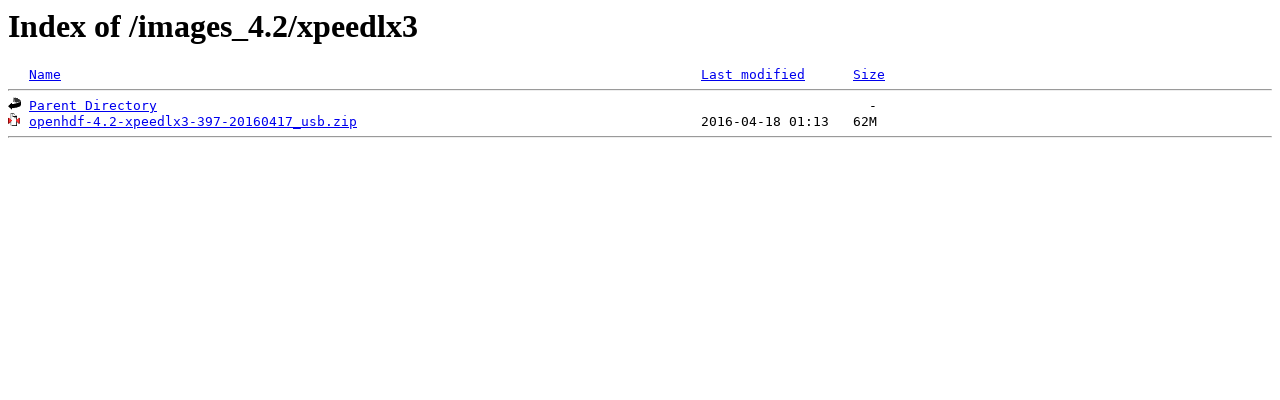

--- FILE ---
content_type: text/html;charset=UTF-8
request_url: https://archiv.hdfreaks.cc/images_4.2/xpeedlx3/?C=N;O=A
body_size: 384
content:
<!DOCTYPE HTML PUBLIC "-//W3C//DTD HTML 3.2 Final//EN">
<html>
 <head>
  <title>Index of /images_4.2/xpeedlx3</title>
 </head>
 <body>
<h1>Index of /images_4.2/xpeedlx3</h1>
<pre><img src="/icons/blank.gif" alt="Icon " width="13" height="13"> <a href="?C=N;O=D">Name</a>                                                                                <a href="?C=M;O=A">Last modified</a>      <a href="?C=S;O=A">Size</a>  <hr><img src="/icons/back.gif" alt="[PARENTDIR]" width="13" height="13"> <a href="/images_4.2/">Parent Directory</a>                                                                                         -   
<img src="/icons/compressed.gif" alt="[   ]" width="13" height="13"> <a href="openhdf-4.2-xpeedlx3-397-20160417_usb.zip">openhdf-4.2-xpeedlx3-397-20160417_usb.zip</a>                                           2016-04-18 01:13   62M  
<hr></pre>
</body></html>
